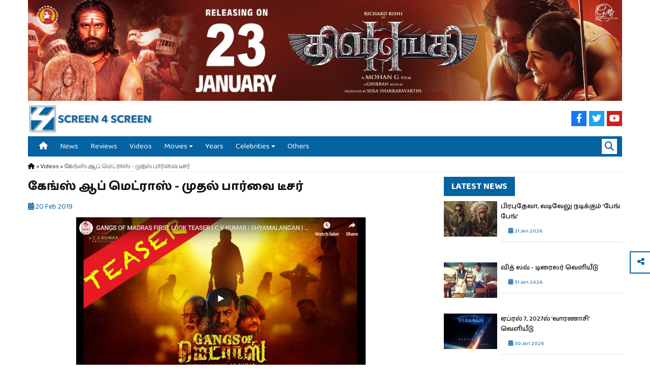

--- FILE ---
content_type: text/html; charset=UTF-8
request_url: https://screen4screen.com/videos/tamil-movie-trailers-videos-786
body_size: 5849
content:
<!DOCTYPE html>
<html><head>
<meta http-equiv="Content-Type" content="text/html; charset=utf-8" />
<meta name="viewport" content="width=device-width, initial-scale=1.0, maximum-scale=1.0, user-scalable=no">
<title>கேங்ஸ் ஆப் மெட்ராஸ் - முதல் பார்வை டீசர் | Screen4Screen</title>

<meta property="fb:pages" content="1673802402924502" />
<meta property="fb:app_id" content="" />
<meta property="og:site_name" content="Screen4Screen"/>
<meta name="twitter:card" content="summary_large_image">
<meta name="twitter:site" content="">
<meta property="og:type" content="article" />
<meta property="og:url" content="https://screen4screen.com/videos/tamil-movie-trailers-videos-786"/>
<meta name="twitter:url" content="https://screen4screen.com/videos/tamil-movie-trailers-videos-786"/>
<meta property="og:title" content="கேங்ஸ் ஆப் மெட்ராஸ் - முதல் பார்வை டீசர் | Screen4Screen" />
<meta name="twitter:title" content="கேங்ஸ் ஆப் மெட்ராஸ் - முதல் பார்வை டீசர் | Screen4Screen"> 
<meta itemprop="name" content="கேங்ஸ் ஆப் மெட்ராஸ் - முதல் பார்வை டீசர் | Screen4Screen">    
<meta property="og:image" content="https://screen4screen.com/public/images/posts/2019/02/gangs-of-madras-teaser.jpg" />
<meta name="twitter:image" content="https://screen4screen.com/public/images/posts/2019/02/gangs-of-madras-teaser.jpg">
<meta itemprop="image" content="https://screen4screen.com/public/images/posts/2019/02/gangs-of-madras-teaser.jpg">


<link rel="preconnect" href="https://fonts.googleapis.com">
<link rel="preconnect" href="https://fonts.gstatic.com" crossorigin>
<link href="https://fonts.googleapis.com/css2?family=Baloo+Thambi+2:wght@400;500;700&display=swap" rel="stylesheet">
<link rel="stylesheet" href="//code.jquery.com/ui/1.13.2/themes/base/jquery-ui.css">
<link rel="stylesheet" type="text/css" href="https://screen4screen.com/css/styles.css?ver=50">
<link rel="stylesheet" type="text/css" href="https://screen4screen.com/css/styles-media.css?ver=18">
<link rel="stylesheet" type="text/css" href="https://screen4screen.com/css/slidebars.css?ver=1">
<link rel="stylesheet" type="text/css" href="https://screen4screen.com/css/magnific-popup.css?ver=2" />
<link rel="stylesheet" type="text/css" href="https://screen4screen.com/css/owl.carousel.min.css" />
<link rel="stylesheet" type="text/css" href="https://screen4screen.com/css/owl.theme.default.css" />
<link rel="stylesheet" type="text/css" href="https://screen4screen.com/css/ddmenu.css?ver=3" />
<link rel="stylesheet" type="text/css" href="https://screen4screen.com/css/fontawesome/fontawesome.min.css" />
<link rel="stylesheet" type="text/css" href="https://screen4screen.com/css/fontawesome/brands.min.css" />
<link rel="stylesheet" type="text/css" href="https://screen4screen.com/css/fontawesome/solid.min.css" />


<link rel="icon" type="image/png" sizes="32x32" href="https://screen4screen.com/favicon-32x32.png">
<link rel="icon" type="image/png" sizes="192x192" href="https://screen4screen.com/favicon-192x192.png">
<link rel="icon" type="image/png" sizes="16x16" href="https://screen4screen.com/favicon-16x16.png">

<link rel="apple-touch-icon" href="https://screen4screen.com/images/logo-icon.png">
<link rel="apple-touch-startup-image" href="https://screen4screen.com/images/logo-icon.png">
<meta name="apple-mobile-web-app-capable" content="yes" />

<script type="text/javascript" src="https://screen4screen.com/js/jquery-1.12.0.min.js"></script>
<script src="https://code.jquery.com/ui/1.13.2/jquery-ui.js"></script>
<script type="text/javascript" src="https://screen4screen.com/js/modernizr.min.js"></script>
<script type="text/javascript" src="https://screen4screen.com/js/jquery.lazy.min.js"></script>
<script type="text/javascript">
	var baseurl = 'https://screen4screen.com/';
	var popupad = 1;
</script>

<!-- Google tag (gtag.js) -->
<script async src="https://www.googletagmanager.com/gtag/js?id=G-TGXR3VS8H7"></script>
<script>
  window.dataLayer = window.dataLayer || [];
  function gtag(){dataLayer.push(arguments);}
  gtag('js', new Date());

  gtag('config', 'G-TGXR3VS8H7');
</script>

</head>
<body>

<div id="sb-site"> <!--sb-site -->

	<div class="top_ad1"><img src="https://screen4screen.com/public/images/ads/69722ca0118d3.jpg" /></div>

<div id="header">
   
	<div class="wrap">
    
	<div id="headertop"> 
			
		<div class="leftdiv">
			<span class="menutrigger sb-toggle-left"><i class="fas fa-bars"></i></span>
			<a href="https://screen4screen.com/"><img id="headerLogo" src="https://screen4screen.com/images/logo-full.png" /></a> 	
		</div>

		<div class="rightdiv">

			<span class="righticons searchtrigger"><i class="fas fa-search"></i></span>

							<a href="https://www.facebook.com/screen4screen/" target="_blank"><span class="righticons facebook"><i class="fab fa-facebook-f"></i></span></a>
										<a href="https://twitter.com/s4stamilcinema" target="_blank"><span class="righticons twitter"><i class="fab fa-twitter"></i></span></a>
													<a href="https://www.youtube.com/channel/UCblpEn9GDTjw476oqROvpCg" target="_blank"><span class="righticons youtube"><i class="fab fa-youtube"></i></span></a>
			
		</div>

		<div class="clear"></div>
		
	</div>
	
	<div id="navigation">

		<nav id="ddmenu">
			<ul>  
				<li class="no-sub"><a class="top-heading" href="https://screen4screen.com/"><i class="fas fa-home"></i></a></li>
				<li class="no-sub"><a class="top-heading" href="https://screen4screen.com/news">News</a></li>    
				<li class="no-sub"><a class="top-heading" href="https://screen4screen.com/reviews">Reviews</a></li>    
				<li class="no-sub"><a class="top-heading" href="https://screen4screen.com/videos">Videos</a></li> 
				<li>
				<span class="top-heading"><a href="https://screen4screen.com/movies">Movies</a></span> <i class="caret"></i>
				<div class="dropdown left-aligned"><div class="dd-inner">
				<ul class="column"> 
				<li><a href="https://screen4screen.com/movies">Released Movies</a></li>
				<li><a href="https://screen4screen.com/upcoming">Upcoming Movies</a></li>
				<li><a href="https://screen4screen.com/ott">OTT</a></li>
				</ul>
				</div></div>
				</li>  
				<li class="no-sub"><a class="top-heading" href="https://screen4screen.com/year-movies">Years</a></li> 
				<li>
				<span class="top-heading"><a href="https://screen4screen.com/celebrities">Celebrities</a></span> <i class="caret"></i>
				<div class="dropdown left-aligned"><div class="dd-inner">
				<ul class="column"> 
				<li><a href="https://screen4screen.com/celebrities/actor">Actor</a></li>
				<li><a href="https://screen4screen.com/celebrities/actress">Actress</a></li>
				<li><a href="https://screen4screen.com/celebrities/director">Director</a></li>
				<li><a href="https://screen4screen.com/celebrities/music-director">Music Director</a></li>
				</ul>
				</div></div>
				</li>  
				<li class="no-sub"><a class="top-heading" href="https://screen4screen.com/others">Others</a></li>    
			</ul>

			<span class="rightmenu searchtrigger"><i class="fas fa-search"></i></span>
		</nav>
			
	</div>
	
	<div id="searchdiv">
            <input type="text" class="searchinput" placeholder="Search..." value="" />
    </div>
	
	</div>
	
</div> <!--header -->


<div id="main">

<div class="wrap">

	<div class="breadcrumb"><a href="https://screen4screen.com/"><font><i class="fas fa-home"></i></font></a> » <a href="https://screen4screen.com/videos"><font>Videos</font></a> » <font>கேங்ஸ் ஆப் மெட்ராஸ் - முதல் பார்வை டீசர்</font></div>	
		
	<div class="clear"></div>
	
	<div class="leftCol">

		<div id="videos_detail" class="postdetails">

			<h1>கேங்ஸ் ஆப் மெட்ராஸ் - முதல் பார்வை டீசர்</h1>
			
			<h5><span class="datetime"><i class="fas fa-calendar-alt"></i> 20 Feb 2019</span></h5>			
						
							
				<div style="width:75%; margin:0 auto;"><div class="video_list_img post_featured_img lazy" data-src="https://screen4screen.com/public/images/posts/2019/02/gangs-of-madras-teaser.jpg" ></div></div>
				
							
						
			<div class="editorcontent">
							</div>

			<div class="clear"></div>
			
						
			<div class="shareinpage">
				<p><strong>Share via:</strong> <a href="https://www.facebook.com/sharer/sharer.php?u=https%3A%2F%2Fscreen4screen.com%2Fvideos%2Ftamil-movie-trailers-videos-786&title=கேங்ஸ் ஆப் மெட்ராஸ் - முதல் பார்வை டீசர்" onclick="centeredPopup(this.href,'Facebook','700','500');return false" title="Share on Facebook"><span class="shareicons facebook"><i class="fab fa-facebook-f"></i></span></a>
				<a href="https://twitter.com/intent/tweet?url=https%3A%2F%2Fscreen4screen.com%2Fvideos%2Ftamil-movie-trailers-videos-786&amp;text=கேங்ஸ் ஆப் மெட்ராஸ் - முதல் பார்வை டீசர்" onclick="centeredPopup(this.href,'Twitter','700','500');return false" title="Share on Twitter"><span class="shareicons twitter"><i class="fab fa-twitter"></i></span></a>
				<a href="whatsapp://send?text=கேங்ஸ் ஆப் மெட்ராஸ் - முதல் பார்வை டீசர் https%3A%2F%2Fscreen4screen.com%2Fvideos%2Ftamil-movie-trailers-videos-786" class="whatsappshare" title="Share on Whatsapp"><span class="shareicons whatsapp"><i class="fab fa-whatsapp"></i></span></a><p>
				<div class="clear"></div>
			</div>			
			
			<div class="previousnext">
								<div class="previous">
					<h6>&laquo; Previous</h6>
					<div class="postitem whitegrid">
									<a href="https://screen4screen.com/videos/tamil-movie-trailers-videos-788"><div class="post_left">
										<div class="video_list_img lazy" data-src="https://screen4screen.com/public/images/posts/2019/02/thadam-trailer-2.jpg"></div>
									</div></a>
									<a href="https://screen4screen.com/videos/tamil-movie-trailers-videos-788" title="தடம் - டிரைலர் 2"><div class="post_right">
										<h3>தடம் - டிரைலர் 2</h3>
										<h5><span class="datetime"><i class="fas fa-calendar-alt"></i> 19 Feb 2019</span></h5>
										
									</div></a>
								</div>				</div>
												<div class="next">
					<h6>Next &raquo;</h6>
					<div class="postitem whitegrid">
									<a href="https://screen4screen.com/videos/post-format-video-785"><div class="post_left">
										<div class="video_list_img lazy" data-src="https://screen4screen.com/public/images/posts/2019/02/bharathi-kannamma-serial.jpg"></div>
									</div></a>
									<a href="https://screen4screen.com/videos/post-format-video-785" title="விஜய் டிவியில் ‘பாரதி கண்ணம்மா’ புதிய தொடர்"><div class="post_right">
										<h3>விஜய் டிவியில் ‘பாரதி கண்ணம்மா’ புதிய தொடர்</h3>
										<h5><span class="datetime"><i class="fas fa-calendar-alt"></i> 20 Feb 2019</span></h5>
										
									</div></a>
								</div>				</div>
								<div class="clear"></div>
			</div>

		</div>
		
	</div>
	
	<div class="rightCol">
		
		<div class="postrightrow">
			<a href="https://screen4screen.com/news"><h2>Latest News</h2></a><div class="clear"></div>	
			<div class="postitem ">
									<a href="https://screen4screen.com/news/bang-bang-title-news"><div class="post_left">
										<div class="post_list_img lazy" data-src="https://screen4screen.com/public/images/posts/bang-bang-title-news_697dc3640e0dd.jpg"></div>
									</div></a>
									<a href="https://screen4screen.com/news/bang-bang-title-news" title="பிரபுதேவா, வடிவேலு நடிக்கும் ‘பேங் பேங்’"><div class="post_right">
										<h3>பிரபுதேவா, வடிவேலு நடிக்கும் ‘பேங் பேங்’</h3>
										<h5><span class="datetime"><i class="fas fa-calendar-alt"></i> 31 Jan 2026</span></h5>
										
									</div></a>
								</div><div class="postitem ">
									<a href="https://screen4screen.com/news/with-love-trailer-news"><div class="post_left">
										<div class="post_list_img lazy" data-src="https://screen4screen.com/public/images/posts/with-love-trailer-news_697dc093c5fc8.jpg"></div>
									</div></a>
									<a href="https://screen4screen.com/news/with-love-trailer-news" title="வித் லவ் - டிரைலர் வெளியீடு"><div class="post_right">
										<h3>வித் லவ் - டிரைலர் வெளியீடு</h3>
										<h5><span class="datetime"><i class="fas fa-calendar-alt"></i> 31 Jan 2026</span></h5>
										
									</div></a>
								</div><div class="postitem ">
									<a href="https://screen4screen.com/news/varanasai-release-news"><div class="post_left">
										<div class="post_list_img lazy" data-src="https://screen4screen.com/public/images/posts/varanasai-release-news_697dc1c9c2ac1.jpg"></div>
									</div></a>
									<a href="https://screen4screen.com/news/varanasai-release-news" title="ஏப்ரல் 7, 2027ல் ‘வாரணாசி’ வெளியீடு"><div class="post_right">
										<h3>ஏப்ரல் 7, 2027ல் ‘வாரணாசி’ வெளியீடு</h3>
										<h5><span class="datetime"><i class="fas fa-calendar-alt"></i> 30 Jan 2026</span></h5>
										
									</div></a>
								</div><div class="postitem ">
									<a href="https://screen4screen.com/news/hot-spot-2-much-success-meet"><div class="post_left">
										<div class="post_list_img lazy" data-src="https://screen4screen.com/public/images/posts/hot-spot-2-much-success-meet_697b10dc953a2.jpg"></div>
									</div></a>
									<a href="https://screen4screen.com/news/hot-spot-2-much-success-meet" title="வெற்றியைக் கொண்டாடிய ‘ஹாட்ஸ்பாட் 2 மச்’ படக்குழு"><div class="post_right">
										<h3>வெற்றியைக் கொண்டாடிய ‘ஹாட்ஸ்பாட் 2 மச்’ படக்குழு</h3>
										<h5><span class="datetime"><i class="fas fa-calendar-alt"></i> 29 Jan 2026</span></h5>
										
									</div></a>
								</div><div class="postitem ">
									<a href="https://screen4screen.com/news/mohanlal-367"><div class="post_left">
										<div class="post_list_img lazy" data-src="https://screen4screen.com/public/images/posts/mohanlal-367_69798730815e6.jpg"></div>
									</div></a>
									<a href="https://screen4screen.com/news/mohanlal-367" title="மோகன்லால் நடிக்கும் 367வது படம் ஆரம்பம்"><div class="post_right">
										<h3>மோகன்லால் நடிக்கும் 367வது படம் ஆரம்பம்</h3>
										<h5><span class="datetime"><i class="fas fa-calendar-alt"></i> 28 Jan 2026</span></h5>
										
									</div></a>
								</div>		
		</div>
		
				<div class="postrightrow">
			<h2>Movies Released On February 01</h2><div class="clear"></div>	
			<div id="moviesbydatewidget" class="customscrollbar">
				<div class="postitem ">
									<a href="https://screen4screen.com/movies/vantha-rajavathaan-varuven"><div class="post_left">
										<div class="movie_list_img lazy" data-src="https://screen4screen.com/public/images/posts/tmd/vantha-rajavaathan-varuven-3-400x600.jpg"></div>
									</div></a>
									<a href="https://screen4screen.com/movies/vantha-rajavathaan-varuven" title="Vantha Rajavathaan Varuven (2019)"><div class="post_right">
										<h3>Vantha Rajavathaan Varuven (2019)</h3>
										<h5><span class="datetime"><i class="fas fa-calendar-alt"></i> 01 Feb 2019</span></h5>
										
									</div></a>
								</div><div class="postitem ">
									<a href="https://screen4screen.com/movies/peranbu"><div class="post_left">
										<div class="movie_list_img lazy" data-src="https://screen4screen.com/public/images/posts/tmd/peranbu-image-3-400x600.jpg"></div>
									</div></a>
									<a href="https://screen4screen.com/movies/peranbu" title="Peranbu (2019)"><div class="post_right">
										<h3>Peranbu (2019)</h3>
										<h5><span class="datetime"><i class="fas fa-calendar-alt"></i> 01 Feb 2019</span></h5>
										
									</div></a>
								</div><div class="postitem ">
									<a href="https://screen4screen.com/movies/sarvam-thaala-mayam"><div class="post_left">
										<div class="movie_list_img lazy" data-src="https://screen4screen.com/public/images/defaultmovieimg.png"></div>
									</div></a>
									<a href="https://screen4screen.com/movies/sarvam-thaala-mayam" title="Sarvam Thaala Mayam / சர்வம் தாள மயம் (2019)"><div class="post_right">
										<h3>Sarvam Thaala Mayam / சர்வம் தாள மயம் (2019)</h3>
										<h5><span class="datetime"><i class="fas fa-calendar-alt"></i> 01 Feb 2019</span></h5>
										
									</div></a>
								</div><div class="postitem ">
									<a href="https://screen4screen.com/movies/sagaa"><div class="post_left">
										<div class="movie_list_img lazy" data-src="https://screen4screen.com/public/images/posts/tmd/sagaa-image-3-400x600.jpg"></div>
									</div></a>
									<a href="https://screen4screen.com/movies/sagaa" title="Sagaa (2019)"><div class="post_right">
										<h3>Sagaa (2019)</h3>
										<h5><span class="datetime"><i class="fas fa-calendar-alt"></i> 01 Feb 2019</span></h5>
										
									</div></a>
								</div><div class="postitem ">
									<a href="https://screen4screen.com/movies/kadal-tamil-movie"><div class="post_left">
										<div class="movie_list_img lazy" data-src="https://screen4screen.com/public/images/posts/tmd/KADAL-400x600.jpg"></div>
									</div></a>
									<a href="https://screen4screen.com/movies/kadal-tamil-movie" title="Kadal / கடல் (2013)"><div class="post_right">
										<h3>Kadal / கடல் (2013)</h3>
										<h5><span class="datetime"><i class="fas fa-calendar-alt"></i> 01 Feb 2013</span></h5>
										
									</div></a>
								</div><div class="postitem ">
									<a href="https://screen4screen.com/movies/david"><div class="post_left">
										<div class="movie_list_img lazy" data-src="https://screen4screen.com/public/images/posts/tmd/david-1-400x600.jpg"></div>
									</div></a>
									<a href="https://screen4screen.com/movies/david" title="David (2013)"><div class="post_right">
										<h3>David (2013)</h3>
										<h5><span class="datetime"><i class="fas fa-calendar-alt"></i> 01 Feb 2013</span></h5>
										
									</div></a>
								</div><div class="postitem ">
									<a href="https://screen4screen.com/movies/thodakkam"><div class="post_left">
										<div class="movie_list_img lazy" data-src="https://screen4screen.com/public/images/defaultmovieimg.png"></div>
									</div></a>
									<a href="https://screen4screen.com/movies/thodakkam" title="Thodakkam (2008)"><div class="post_right">
										<h3>Thodakkam (2008)</h3>
										<h5><span class="datetime"><i class="fas fa-calendar-alt"></i> 01 Feb 2008</span></h5>
										
									</div></a>
								</div><div class="postitem ">
									<a href="https://screen4screen.com/movies/thangam"><div class="post_left">
										<div class="movie_list_img lazy" data-src="https://screen4screen.com/public/images/defaultmovieimg.png"></div>
									</div></a>
									<a href="https://screen4screen.com/movies/thangam" title="Thangam (2008)"><div class="post_right">
										<h3>Thangam (2008)</h3>
										<h5><span class="datetime"><i class="fas fa-calendar-alt"></i> 01 Feb 2008</span></h5>
										
									</div></a>
								</div><div class="postitem ">
									<a href="https://screen4screen.com/movies/indiralohathil-na-azhagappan"><div class="post_left">
										<div class="movie_list_img lazy" data-src="https://screen4screen.com/public/images/defaultmovieimg.png"></div>
									</div></a>
									<a href="https://screen4screen.com/movies/indiralohathil-na-azhagappan" title="Indiralohathil Na Azhagappan (2008)"><div class="post_right">
										<h3>Indiralohathil Na Azhagappan (2008)</h3>
										<h5><span class="datetime"><i class="fas fa-calendar-alt"></i> 01 Feb 2008</span></h5>
										
									</div></a>
								</div><div class="postitem ">
									<a href="https://screen4screen.com/movies/ashoka"><div class="post_left">
										<div class="movie_list_img lazy" data-src="https://screen4screen.com/public/images/defaultmovieimg.png"></div>
									</div></a>
									<a href="https://screen4screen.com/movies/ashoka" title="Ashoka (2008)"><div class="post_right">
										<h3>Ashoka (2008)</h3>
										<h5><span class="datetime"><i class="fas fa-calendar-alt"></i> 01 Feb 2008</span></h5>
										
									</div></a>
								</div><div class="postitem ">
									<a href="https://screen4screen.com/movies/veerasamy"><div class="post_left">
										<div class="movie_list_img lazy" data-src="https://screen4screen.com/public/images/defaultmovieimg.png"></div>
									</div></a>
									<a href="https://screen4screen.com/movies/veerasamy" title="Veerasamy (2007)"><div class="post_right">
										<h3>Veerasamy (2007)</h3>
										<h5><span class="datetime"><i class="fas fa-calendar-alt"></i> 01 Feb 2007</span></h5>
										
									</div></a>
								</div><div class="postitem ">
									<a href="https://screen4screen.com/movies/ilaya-ragam"><div class="post_left">
										<div class="movie_list_img lazy" data-src="https://screen4screen.com/public/images/defaultmovieimg.png"></div>
									</div></a>
									<a href="https://screen4screen.com/movies/ilaya-ragam" title="இளைய ராகம் / Ilaya Ragam (1995)"><div class="post_right">
										<h3>இளைய ராகம் / Ilaya Ragam (1995)</h3>
										<h5><span class="datetime"><i class="fas fa-calendar-alt"></i> 01 Feb 1995</span></h5>
										
									</div></a>
								</div><div class="postitem ">
									<a href="https://screen4screen.com/movies/chinna-thayee"><div class="post_left">
										<div class="movie_list_img lazy" data-src="https://screen4screen.com/public/images/defaultmovieimg.png"></div>
									</div></a>
									<a href="https://screen4screen.com/movies/chinna-thayee" title="சின்ன தாயி / Chinna Thayee (1992)"><div class="post_right">
										<h3>சின்ன தாயி / Chinna Thayee (1992)</h3>
										<h5><span class="datetime"><i class="fas fa-calendar-alt"></i> 01 Feb 1992</span></h5>
										
									</div></a>
								</div><div class="postitem ">
									<a href="https://screen4screen.com/movies/thai-poosam"><div class="post_left">
										<div class="movie_list_img lazy" data-src="https://screen4screen.com/public/images/defaultmovieimg.png"></div>
									</div></a>
									<a href="https://screen4screen.com/movies/thai-poosam" title="தைப் பூசம் / Thai Poosam (1991)"><div class="post_right">
										<h3>தைப் பூசம் / Thai Poosam (1991)</h3>
										<h5><span class="datetime"><i class="fas fa-calendar-alt"></i> 01 Feb 1991</span></h5>
										
									</div></a>
								</div><div class="postitem ">
									<a href="https://screen4screen.com/movies/vanakkam-vathiyare"><div class="post_left">
										<div class="movie_list_img lazy" data-src="https://screen4screen.com/public/images/defaultmovieimg.png"></div>
									</div></a>
									<a href="https://screen4screen.com/movies/vanakkam-vathiyare" title="வணக்கம் வாத்தியாரே / Vanakkam Vathiyare (1991)"><div class="post_right">
										<h3>வணக்கம் வாத்தியாரே / Vanakkam Vathiyare (1991)</h3>
										<h5><span class="datetime"><i class="fas fa-calendar-alt"></i> 01 Feb 1991</span></h5>
										
									</div></a>
								</div><div class="postitem ">
									<a href="https://screen4screen.com/movies/yaro-azhaikirargal"><div class="post_left">
										<div class="movie_list_img lazy" data-src="https://screen4screen.com/public/images/defaultmovieimg.png"></div>
									</div></a>
									<a href="https://screen4screen.com/movies/yaro-azhaikirargal" title="யாரோ அழைக்கிறார்கள் / Yaro Azhaikirargal (1985)"><div class="post_right">
										<h3>யாரோ அழைக்கிறார்கள் / Yaro Azhaikirargal (1985)</h3>
										<h5><span class="datetime"><i class="fas fa-calendar-alt"></i> 01 Feb 1985</span></h5>
										
									</div></a>
								</div><div class="postitem ">
									<a href="https://screen4screen.com/movies/santhosha-kanavukal"><div class="post_left">
										<div class="movie_list_img lazy" data-src="https://screen4screen.com/public/images/defaultmovieimg.png"></div>
									</div></a>
									<a href="https://screen4screen.com/movies/santhosha-kanavukal" title="சந்தோஷ கனவுகள் / Santhosha Kanavukal (1985)"><div class="post_right">
										<h3>சந்தோஷ கனவுகள் / Santhosha Kanavukal (1985)</h3>
										<h5><span class="datetime"><i class="fas fa-calendar-alt"></i> 01 Feb 1985</span></h5>
										
									</div></a>
								</div><div class="postitem ">
									<a href="https://screen4screen.com/movies/engal-veettu-mahalakshmi"><div class="post_left">
										<div class="movie_list_img lazy" data-src="https://screen4screen.com/public/images/defaultmovieimg.png"></div>
									</div></a>
									<a href="https://screen4screen.com/movies/engal-veettu-mahalakshmi" title="Engal Veettu Mahalakshmi (1957)"><div class="post_right">
										<h3>Engal Veettu Mahalakshmi (1957)</h3>
										<h5><span class="datetime"><i class="fas fa-calendar-alt"></i> 01 Feb 1957</span></h5>
										
									</div></a>
								</div><div class="postitem ">
									<a href="https://screen4screen.com/movies/poongkothai"><div class="post_left">
										<div class="movie_list_img lazy" data-src="https://screen4screen.com/public/images/defaultmovieimg.png"></div>
									</div></a>
									<a href="https://screen4screen.com/movies/poongkothai" title="Poongkothai / பூங்கோதை (1953)"><div class="post_right">
										<h3>Poongkothai / பூங்கோதை (1953)</h3>
										<h5><span class="datetime"><i class="fas fa-calendar-alt"></i> 01 Feb 1953</span></h5>
										
									</div></a>
								</div>			</div>		
		</div>
			</div>

	<div class="clear"></div>
	
	<div class="postbottomrow">
		<div id="moviessection" class="homesection">

			<a href="https://screen4screen.com/movies"><h2>New Releases</h2></a><div class="clear"></div>
			<div class="sliderwithfour owl-carousel owl-theme">
			<div class="postitem overlaygrid">
									<a href="https://screen4screen.com/movies/karuppu-pulsar"><div class="post_left">
										<div class="movie_list_img lazy" data-src="https://screen4screen.com/public/images/posts/karuppu-pulsar_697771b0b875c.jpg"></div>
									</div></a>
									<a href="https://screen4screen.com/movies/karuppu-pulsar" title="கருப்பு பல்சர் / Karuppu Pulsar (2026)"><div class="post_right">
										<h3>கருப்பு பல்சர் / Karuppu Pulsar (2026)</h3>
										<h5><span class="datetime"><i class="fas fa-calendar-alt"></i> 30 Jan 2026</span></h5>
										
									</div></a>
								</div><div class="postitem overlaygrid">
									<a href="https://screen4screen.com/movies/mellisai"><div class="post_left">
										<div class="movie_list_img lazy" data-src="https://screen4screen.com/public/images/posts/mellisai_69776df209e4f.jpg"></div>
									</div></a>
									<a href="https://screen4screen.com/movies/mellisai" title="மெல்லிசை / Mellisai (2026)"><div class="post_right">
										<h3>மெல்லிசை / Mellisai (2026)</h3>
										<h5><span class="datetime"><i class="fas fa-calendar-alt"></i> 30 Jan 2026</span></h5>
										
									</div></a>
								</div><div class="postitem overlaygrid">
									<a href="https://screen4screen.com/movies/granny"><div class="post_left">
										<div class="movie_list_img lazy" data-src="https://screen4screen.com/public/images/posts/granny_69776bfbda115.jpg"></div>
									</div></a>
									<a href="https://screen4screen.com/movies/granny" title="க்ரானி / Granny (2026)"><div class="post_right">
										<h3>க்ரானி / Granny (2026)</h3>
										<h5><span class="datetime"><i class="fas fa-calendar-alt"></i> 30 Jan 2026</span></h5>
										
									</div></a>
								</div><div class="postitem overlaygrid">
									<a href="https://screen4screen.com/movies/gandhi-talks"><div class="post_left">
										<div class="movie_list_img lazy" data-src="https://screen4screen.com/public/images/posts/gandhi-talks_695b85c41c555.jpg"></div>
									</div></a>
									<a href="https://screen4screen.com/movies/gandhi-talks" title="காந்தி டாக்ஸ் / Gandhi Talks (2026)"><div class="post_right">
										<h3>காந்தி டாக்ஸ் / Gandhi Talks (2026)</h3>
										<h5><span class="datetime"><i class="fas fa-calendar-alt"></i> 30 Jan 2026</span></h5>
										
									</div></a>
								</div><div class="postitem overlaygrid">
									<a href="https://screen4screen.com/movies/lockdown"><div class="post_left">
										<div class="movie_list_img lazy" data-src="https://screen4screen.com/public/images/posts/lockdown_69764a7a34771.jpg"></div>
									</div></a>
									<a href="https://screen4screen.com/movies/lockdown" title="லாக்டவுன் / Lockdown (2025)"><div class="post_right">
										<h3>லாக்டவுன் / Lockdown (2025)</h3>
										<h5><span class="datetime"><i class="fas fa-calendar-alt"></i> 30 Jan 2026</span></h5>
										
									</div></a>
								</div><div class="postitem overlaygrid">
									<a href="https://screen4screen.com/movies/jockey"><div class="post_left">
										<div class="movie_list_img lazy" data-src="https://screen4screen.com/public/images/posts/jockey_69776a9ea90f8.jpg"></div>
									</div></a>
									<a href="https://screen4screen.com/movies/jockey" title="ஜாக்கி / Jockey (2026)"><div class="post_right">
										<h3>ஜாக்கி / Jockey (2026)</h3>
										<h5><span class="datetime"><i class="fas fa-calendar-alt"></i> 23 Jan 2026</span></h5>
										
									</div></a>
								</div><div class="postitem overlaygrid">
									<a href="https://screen4screen.com/movies/hot-spot-2-much"><div class="post_left">
										<div class="movie_list_img lazy" data-src="https://screen4screen.com/public/images/posts/hot-spot-2-much_696cc930bd950.jpg"></div>
									</div></a>
									<a href="https://screen4screen.com/movies/hot-spot-2-much" title="ஹாட் ஸ்பாட் 2 மச் / Hot-Spot-2-Much"><div class="post_right">
										<h3>ஹாட் ஸ்பாட் 2 மச் / Hot-Spot-2-Much</h3>
										<h5><span class="datetime"><i class="fas fa-calendar-alt"></i> 23 Jan 2026</span></h5>
										
									</div></a>
								</div><div class="postitem overlaygrid">
									<a href="https://screen4screen.com/movies/vangala-viriguda"><div class="post_left">
										<div class="movie_list_img lazy" data-src="https://screen4screen.com/public/images/posts/vangala-viriguda_695b81b47bed3.jpg"></div>
									</div></a>
									<a href="https://screen4screen.com/movies/vangala-viriguda" title="வங்காள விரிகுடா / Vangala Viriguda (2026)"><div class="post_right">
										<h3>வங்காள விரிகுடா / Vangala Viriguda (2026)</h3>
										<h5><span class="datetime"><i class="fas fa-calendar-alt"></i> 23 Jan 2026</span></h5>
										
									</div></a>
								</div>		
			</div>

		</div>
	</div>

</div>	

</div>

<div class="sharelinks">	
	<div class="sharesocial">
		<a href="https://www.facebook.com/sharer/sharer.php?u=https%3A%2F%2Fscreen4screen.com%2Fvideos%2Ftamil-movie-trailers-videos-786&title=கேங்ஸ் ஆப் மெட்ராஸ் - முதல் பார்வை டீசர்" onclick="centeredPopup(this.href,'Facebook','700','500');return false" title="Share on Facebook"><span style="color: #1877f2;"><i class="fab fa-facebook-f"></i></span></a>

		<a href="https://twitter.com/intent/tweet?url=https%3A%2F%2Fscreen4screen.com%2Fvideos%2Ftamil-movie-trailers-videos-786&amp;text=கேங்ஸ் ஆப் மெட்ராஸ் - முதல் பார்வை டீசர்" onclick="centeredPopup(this.href,'Twitter','700','500');return false" title="Share on Twitter"><span style="color: #1da1f2;"><i class="fab fa-twitter"></i></span></a>

		<a href="whatsapp://send?text=கேங்ஸ் ஆப் மெட்ராஸ் - முதல் பார்வை டீசர் https%3A%2F%2Fscreen4screen.com%2Fvideos%2Ftamil-movie-trailers-videos-786" class="whatsappshare" title="Share on Whatsapp"><span style="color: #25d366;"><i class="fab fa-whatsapp"></i></span></a>

		<!--<span class="copytoclipboard" title="Copy Link" style="border-bottom: none;"><input type="hidden" value="https://screen4screen.com/videos/tamil-movie-trailers-videos-786" /><i class="fas fa-link"></i></span>-->
	</div>
	<span class="sharetrigger"><i class="fas fa-share-alt"></i></span>
</div>
<div id="footer">

	<div class="wrap">
		
		<div id="footer-top">
		
			<div class="col col1">
				<a href="https://screen4screen.com/"><img id="footerLogo" src="https://screen4screen.com/images/logo-full.png" /></a>
			</div>
		
			<div class="col col2">
				<a href="https://screen4screen.com/news"><h5>&raquo; News</h5></a>
				<a href="https://screen4screen.com/reviews"><h5>&raquo; Reviews</h5></a>
				<a href="https://screen4screen.com/videos"><h5>&raquo; Videos</h5></a>
			</div>
			
			<div class="col col3">
				<a href="https://screen4screen.com/movies"><h5>&raquo; Released Movies</h5></a>
				<a href="https://screen4screen.com/upcoming"><h5>&raquo; Upcoming Movies</h5></a>
				<a href="https://screen4screen.com/ott"><h5>&raquo; OTT</h5></a>
				<a href="https://screen4screen.com/year-movies"><h5>&raquo; Years</h5></a>
				
			</div>
			
			<div class="col col4">
				<a href="https://screen4screen.com/celebrities/actor"><h5>&raquo; Tamil Actors</h5></a>
				<a href="https://screen4screen.com/celebrities/actress"><h5>&raquo; Tamil Actress</h5></a>
				<a href="https://screen4screen.com/celebrities/director"><h5>&raquo; Tamil Directors</h5></a>
				<a href="https://screen4screen.com/celebrities/music-director"><h5>&raquo; Tamil Music Directors</h5></a>
			</div>
		
			<div class="clear"></div>
		
		</div>

		<div id="footer-bottom">
			<p><a href="https://screen4screen.com/rss"><i class="fas fa-rss footericons rss"></i></a><a href="https://screen4screen.com/sitemap.xml"><i class="fas fa-sitemap footericons sitemap"></i></a><font class="left">Screen4Screen &copy; 2025. All Rights Reserved. Vekavathi Media</font><font class="right">Website crafted by <a href="https://www.dynamisigns.com/" target="_blank">Dynamisigns</a></font></p>
			<div class="clear"></div>
		</div>

	</div> 

</div>

</div> <!--sb-site -->

<div class="sb-slidebar sb-left sb-style-overlay sb-width-custom" data-sb-width="186px"> 
	
	<ul class="nav">
       
        <img style="margin: 5px 0; height: 38px;" src="https://screen4screen.com/images/logo-full-white.png" />
        
		<li><a href="https://screen4screen.com/"><i class="fas fa-caret-right"></i> Home</a></li>
		<li><a href="https://screen4screen.com/news"><i class="fas fa-caret-right"></i> News</a></li>    
		<li><a href="https://screen4screen.com/reviews"><i class="fas fa-caret-right"></i> Reviews</a></li>    
		<li><a href="https://screen4screen.com/videos"><i class="fas fa-caret-right"></i> Videos</a></li>    
		<li><a href="https://screen4screen.com/movies"><i class="fas fa-caret-right"></i> Movies</a></li>    
		<li><a class="secondlevel" href="https://screen4screen.com/movies"><i class="fas fa-caret-right"></i> Released Movies</a></li>    
		<li><a class="secondlevel" href="https://screen4screen.com/upcoming"><i class="fas fa-caret-right"></i> Upcoming Movies</a></li>  
		<li><a class="secondlevel" href="https://screen4screen.com/ott"><i class="fas fa-caret-right"></i> OTT</a></li>    
		<li><a href="https://screen4screen.com/year-movies"><i class="fas fa-caret-right"></i> Years</a></li> 
		<li><a href="https://screen4screen.com/celebrities"><i class="fas fa-caret-right"></i> Celebrities</a></li> 
		<li><a class="secondlevel" href="https://screen4screen.com/celebrities/actor"><i class="fas fa-caret-right"></i> Actor</a></li>   
		<li><a class="secondlevel" href="https://screen4screen.com/celebrities/actress"><i class="fas fa-caret-right"></i> Actress</a></li>   
		<li><a class="secondlevel" href="https://screen4screen.com/celebrities/director"><i class="fas fa-caret-right"></i> Director</a></li>   
		<li><a class="secondlevel" href="https://screen4screen.com/celebrities/music-director"><i class="fas fa-caret-right"></i> Music Director</a></li>   
		<li><a href="https://screen4screen.com/others"><i class="fas fa-caret-right"></i> Others</a></li>   

	</ul>

	<div class="clear"></div>
    
</div> 

<div class="sb-slidebar sb-right sb-style-overlay sb-width-custom" data-sb-width="250px"> 
		
    <div class="searchdiv">
		<input type="text" class="searchinput" placeholder="Search..." value="" />
		<button class="searchbutton btn1"><i class="fas fa-search"></i></button>
	</div>
	<div class="clear"></div>
    
</div> 


<script type="text/javascript" src="https://screen4screen.com/js/jquery.cookie.js"></script>
<script type="text/javascript" src="https://screen4screen.com/js/slidebars.js"></script>
<script type="text/javascript" src="https://screen4screen.com/js/owl.carousel.min.js"></script>
<script type="text/javascript" src="https://screen4screen.com/js/ddmenu.js?ver=2"></script>
<script type="text/javascript" src="https://screen4screen.com/js/jquery.magnific-popup.js?ver=1"></script>

<script type="text/javascript" src="https://screen4screen.com/js/main.js?ver=6"></script>

<script>(function($){$(document).ready(function(){$.slidebars();});})(jQuery);</script>

<script type='text/javascript'>
var isCtrl = false;
document.onkeyup=function(e)
{
if(e.which == 17)
isCtrl=false;
}
document.onkeydown=function(e)
{
if(e.which == 123)
isCtrl=true;
if (((e.which == 85) || (e.which == 65) || (e.which == 88) || (e.which == 67) || (e.which == 86) || (e.which == 2) || (e.which == 3) || (e.which == 123) || (e.which == 83)) && isCtrl == true)
{
alert('This Function is Disabled');
return false;
}
}
// right click code
var isNS = (navigator.appName == "Netscape") ? 1 : 0;
if(navigator.appName == "Netscape") document.captureEvents(Event.MOUSEDOWN||Event.MOUSEUP);
function mischandler(){
return false;
}
function mousehandler(e){
var myevent = (isNS) ? e : event;
var eventbutton = (isNS) ? myevent.which : myevent.button;
if((eventbutton==2)||(eventbutton==3)) return false;
}
document.oncontextmenu = mischandler;
document.onmousedown = mousehandler;
document.onmouseup = mousehandler;
//select content code disable  alok goyal
function killCopy(e){
return false
}
function reEnable(){
return true
}
document.onselectstart=new Function ("return false")
if (window.sidebar){
document.onmousedown=killCopy
document.onclick=reEnable
}
</script>

</body>
</html>


